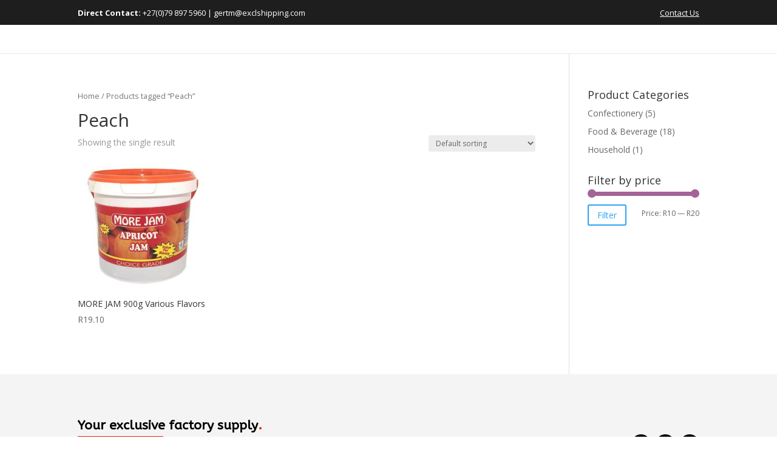

--- FILE ---
content_type: text/css
request_url: https://exclshipping.com/wp-content/plugins/easy-lite-preloader/assets/css/elpl-style.css
body_size: 964
content:
#elpl-wrap .w1  { width: 8.333%; }
#elpl-wrap .w2  { width: 16.67%; }
#elpl-wrap .w3  { width: 25%; 	 }
#elpl-wrap .w4  { width: 33.33%; }
#elpl-wrap .w5  { width: 41.67%; }
#elpl-wrap .w6  { width: 50%; 	 }
#elpl-wrap .w7  { width: 58.33%; }
#elpl-wrap .w8  { width: 66.67%; }
#elpl-wrap .w9  { width: 75%; 	 }
#elpl-wrap .w10 { width: 83.33%; }
#elpl-wrap .w11 { width: 91.67%; }
#elpl-wrap .w12 { width: 100%; 	 }

@media only screen and (min-width: 1025px) {
	.elpl-rm-desktop {
		display: none !important;
	}
}

@media only screen and (max-width: 1024px) {
	.elpl-rm-mobile {
		display: none !important;
	}
}

@media only screen and (max-width: 991px) {
	#elpl-wrap .w1, 
	#elpl-wrap .w2, 
	#elpl-wrap .w3, 
	#elpl-wrap .w4, 
	#elpl-wrap .w5, 
	#elpl-wrap .w6, 
	#elpl-wrap .w7, 
	#elpl-wrap .w8, 
	#elpl-wrap .w9, 
	#elpl-wrap .w10, 
	#elpl-wrap .w11, 
	#elpl-wrap .w12 {
		width: 100%;
	}

	#easy-lite-preloader p, 
	#easy-lite-preloader-preview p {
		white-space: normal !important;
	}
}

.no-scroll {
	overflow: hidden !important;
}

#easy-lite-preloader, 
#easy-lite-preloader-preview {
    position: fixed;
    width: 100%;
    height: 100%;
    z-index: 99999;
    left: 0;
    top: 0;
    background: #FFFFFF;
    display: table;
    text-align: center;
}

#easy-lite-preloader .easy-lite-preloader-wrap, 
#easy-lite-preloader-preview .easy-lite-preloader-wrap {
	display: table-cell;
	vertical-align: middle;
}

#easy-lite-preloader img, 
#easy-lite-preloader-preview img {
	display: block;
	margin: 5px auto;
}

#easy-lite-preloader p, 
#easy-lite-preloader-preview p {
	white-space: pre;
	display: block;
	font-size: 18px;
    line-height: normal;
    padding: 10px 20px;
    margin: 0;
}

#easy-lite-preloader-preview #elpl-preview-close {
    background-color: Transparent;
    background-repeat: no-repeat;
    border: none;
    cursor: pointer;
    overflow: hidden;
    outline: none;
    position: fixed;
    top: 10px;
    right: 15px;
    font-size: 25px;
    color: #A2A2A2;
}

#easy-lite-preloader-preview #elpl-preview-close:hover {
	color: #000;
}

#elpl-wrap .row {
	width: 100%;
	margin: 0 0 20px 0;
	display: table;
	position: relative;
}

#elpl-wrap .fl { float: left; }
#elpl-wrap .fr { float: right; }

#elpl-wrap .clear { clear: both; }

#elpl-wrap {
    padding: 10px 20px;
    margin: 10px 10px 10px 2px;
    background-color: #FFFFFF;
}

#elpl-wrap .updated {
	margin: 0px;
}

#elpl-wrap .custom-pages {
	padding-left: 25px;
}

#elpl-wrap p, 
#elpl-wrap ul, 
#elpl-wrap li {
	margin: 0;
}

#elpl-wrap .input-url, #elpl-wrap textarea {
	width: 100%;
	max-width: 500px;
}

#elpl-wrap .input-xs {
	width: 100%;
	max-width: 80px;
}

#elpl-title {
    margin: 10px 0;
}

.elpl-btn-primary, 
.elpl-btn-info {
	border: none;
	color: white;
	padding: 10px 15px;
	text-align: center;
	text-decoration: none;
	display: inline-block;
	font-size: 15px;
	margin: 0 0 7px 0;
	cursor: pointer;
}

.elpl-btn-primary:hover, 
.elpl-btn-danger:hover, 
.elpl-btn-info:hover {
    opacity: 0.8;
    -moz-opacity: 0.8;
    -webkit-opacity: 0.8;
}

.elpl-btn-primary {
	background-color: #0073aa;
}

.elpl-btn-info {
	background-color: #17a2b8;
}

.elpl-btn-sm {
	padding: 5px 10px;
	font-size: 12px;
}

--- FILE ---
content_type: text/css
request_url: https://exclshipping.com/wp-content/themes/excl_v1/style.css?ver=4.6.5
body_size: 965
content:
/*
Theme Name: Excl_v1
Version: 1.0
Description: A child theme of Divi
Author: ExclShipping
Template: Divi
*/

@import url("../Divi/style.css");

html, body {
	overflow-x:hidden;
}

#main-footer {
	display:none;
	display:none !important;
}

/*
@media only screen and (min-width: 980px) {
  #top-menu, .et-menu, nav#top-menu-nav, nav.et-menu-nav {
    float: left;
    display: contents;
}

#et-top-navigation {
    float: none; 
    text-align: center; 
}

nav.fullwidth-menu-nav {
   float: none;
}
}

.mobile_menu_bar:before {
    color: #000;
}

.et_fixed_nav #main-header, .et_fixed_nav #top-header {
    position: fixed !important;
}

.et_mobile_menu {
    border-top: 3px solid #ff0000;
}



*/

.et-cart-info {
	display:none !important;
}

.aws-container .aws-search-field {
	border-radius: 40px 0px 0px 40px !important;
	font-size: 14px !important;
	padding: 20px !important;
}

.aws-container .aws-search-form .aws-form-btn {
	border-radius: 0 40px 40px 0 !important;
}


/* width */
::-webkit-scrollbar {
	width: 10px;
}

/* Track */
::-webkit-scrollbar-track {
	background: #f1f1f1; 
}
 
/* Handle */
::-webkit-scrollbar-thumb {
	background: #888;
	border-radius:40px;
	
}

/* Handle on hover */
::-webkit-scrollbar-thumb:hover {
	background: #555; 
}

.homeBut {
	background: url(http://exclshipping.com/wp-content/uploads/2020/07/home-icon.png) no-repeat center center;
	background-color:#ffffff;
    display: inline-block !important;
    width: 42px;
    height: 42px;
    padding: 0;
    margin: 0 !important;
    float: left !important;
    text-indent: 9999999px;
    margin-top: -5px !important;
    line-height: 30px !important;
    background-size: 80% 80%;
    margin-right: 20px !important;
	transition:.2s;
	border-radius: 40px;
}

.homeBut:hover {
	background-color:#efefef;
	transition:.2s;
}

.element-is-sticky li.homeBut {
	opacity:1 !important;
	transition:.2s;
}

.element-is-not-sticky li.homeBut {
	opacity:0 !important;
	transition:.2s;
}

@media only screen and (max-width: 980px) {
	#et-main-area {
		margin-top: 102px !important;
	}
}

.greyBub {
	background-color: #efefef;
    border-radius: 10px;
    padding: 20px 30px !important;
    height: auto !important;
    margin-left: -20px;
}

.promoText {
	font-size: 20px;
    margin-left: -20px;
    margin-top: 30px !important;
    display: inline-block;
    font-weight: bold;
}

.pswp__bg {
    background: rgba(0,0,0,0.8) !important;
	transition:.2s;
}

--- FILE ---
content_type: text/css
request_url: https://exclshipping.com/wp-content/et-cache/56/et-core-unified-term-56-1766951512461.min.css
body_size: 1427
content:
.et-db #et-boc .et-l .et_pb_section_0_tb_header.et_pb_section{padding-top:2px;padding-bottom:2px;background-color:#1e1e1e!important}.et-db #et-boc .et-l .et_pb_row_0_tb_header.et_pb_row{padding-top:10px!important;padding-bottom:10px!important;padding-top:10px;padding-bottom:10px}.et-db #et-boc .et-l .et_pb_text_0_tb_header.et_pb_text{color:#ffffff!important}.et-db #et-boc .et-l .et_pb_text_1_tb_header.et_pb_text{color:#ffffff!important}.et-db #et-boc .et-l .et_pb_text_1_tb_header.et_pb_text a{color:#ffffff!important}.et-db #et-boc .et-l .et_pb_text_0_tb_header{font-family:'Open Sans',Helvetica,Arial,Lucida,sans-serif;font-size:13px;margin-top:-2px!important;margin-bottom:-6px!important}.et-db #et-boc .et-l .et_pb_text_1_tb_header a{font-family:'Open Sans',Helvetica,Arial,Lucida,sans-serif;text-decoration:underline;font-size:13px}.et-db #et-boc .et-l .et_pb_text_1_tb_header{padding-top:0px!important;margin-top:-3px!important;margin-bottom:-4px!important}.et-db #et-boc .et-l .et_pb_section_1_tb_header{border-bottom-width:1px;border-bottom-color:#eaeaea}.et-db #et-boc .et-l .et_pb_section_2_tb_header.et_pb_section{padding-top:0px;padding-bottom:0px}.et-db #et-boc .et-l .et_pb_section_1_tb_header.et_pb_section{padding-top:0px;padding-bottom:0px}.et-db #et-boc .et-l .et_pb_row_1_tb_header.et_pb_row{padding-top:21px!important;padding-bottom:21px!important;padding-top:21px;padding-bottom:21px}.et-db #et-boc .et-l .et_pb_image_0_tb_header{width:200px;text-align:left;margin-left:0}.et-db #et-boc .et-l .et_pb_section_2_tb_header{border-bottom-width:1px;border-bottom-color:#e2e2e2;z-index:99999;position:fixed!important;top:0px;bottom:auto;right:0px;left:auto}body.logged-in.admin-bar.et-db #et-boc .et-l .et_pb_section_2_tb_header{top:calc(0px + 32px)}.et-db #et-boc .et-l .et_pb_row_2_tb_header.et_pb_row{padding-top:11px!important;padding-bottom:10px!important;margin-top:3px!important;margin-right:auto!important;margin-left:auto!important;padding-top:11px;padding-bottom:10px}.et-db #et-boc .et-l .et_pb_row_2_tb_header,body.et-db #page-container .et-db #et-boc .et-l #et-boc .et-l .et_pb_row_2_tb_header.et_pb_row,body.et_pb_pagebuilder_layout.single.et-db #page-container #et-boc .et-l #et-boc .et-l .et_pb_row_2_tb_header.et_pb_row,body.et_pb_pagebuilder_layout.single.et_full_width_page.et-db #page-container #et-boc .et-l .et_pb_row_2_tb_header.et_pb_row{width:100%}.et-db #et-boc .et-l .et_pb_row_3_tb_header,body.et-db #page-container .et-db #et-boc .et-l #et-boc .et-l .et_pb_row_3_tb_header.et_pb_row,body.et_pb_pagebuilder_layout.single.et-db #page-container #et-boc .et-l #et-boc .et-l .et_pb_row_3_tb_header.et_pb_row,body.et_pb_pagebuilder_layout.single.et_full_width_page.et-db #page-container #et-boc .et-l .et_pb_row_3_tb_header.et_pb_row{width:100%}.et-db #et-boc .et-l .et_pb_row_2_tb_header{display:flex}.et-db #et-boc .et-l .et_pb_image_1_tb_header{padding-left:30px;margin-bottom:-25px!important;width:150px;text-align:center}.et-db #et-boc .et-l .et_pb_text_2_tb_header.et_pb_text{color:#000000!important}.et-db #et-boc .et-l .et_pb_text_2_tb_header p{line-height:1.4em}.et-db #et-boc .et-l .et_pb_text_2_tb_header{font-size:12px;line-height:1.4em;padding-right:30px!important;margin-top:0px!important}.et-db #et-boc .et-l .et_pb_row_3_tb_header.et_pb_row{padding-top:2px!important;padding-bottom:10px!important;margin-top:3px!important;margin-right:auto!important;margin-left:auto!important;padding-top:2px;padding-bottom:10px}.et-db #et-boc .et-l .et_pb_image_1_tb_header.et_pb_module{margin-left:0px!important;margin-right:auto!important}@media only screen and (min-width:981px){.et-db #et-boc .et-l .et_pb_section_2_tb_header{display:none!important}}@media only screen and (max-width:980px){.et-db #et-boc .et-l .et_pb_section_1_tb_header{border-bottom-width:1px;border-bottom-color:#eaeaea}.et-db #et-boc .et-l .et_pb_image_0_tb_header{margin-left:auto;margin-right:auto}.et-db #et-boc .et-l .et_pb_image_1_tb_header{margin-left:auto;margin-right:auto}.et-db #et-boc .et-l .et_pb_section_2_tb_header{border-bottom-width:1px;border-bottom-color:#e2e2e2}}@media only screen and (min-width:768px) and (max-width:980px){.et-db #et-boc .et-l .et_pb_section_0_tb_header{display:none!important}.et-db #et-boc .et-l .et_pb_section_1_tb_header{display:none!important}}@media only screen and (max-width:767px){.et-db #et-boc .et-l .et_pb_section_0_tb_header{display:none!important}.et-db #et-boc .et-l .et_pb_section_1_tb_header{border-bottom-width:1px;border-bottom-color:#eaeaea;display:none!important}.et-db #et-boc .et-l .et_pb_image_0_tb_header{margin-left:auto;margin-right:auto}.et-db #et-boc .et-l .et_pb_image_1_tb_header{margin-left:auto;margin-right:auto}.et-db #et-boc .et-l .et_pb_section_2_tb_header{border-bottom-width:1px;border-bottom-color:#e2e2e2}}.et-db #et-boc .et-l .et_pb_section_0_tb_footer.et_pb_section{padding-top:0px;padding-bottom:49px;margin-top:0px;margin-bottom:0px}.et-db #et-boc .et-l .et_pb_section_1_tb_footer.et_pb_section{padding-top:0px;padding-bottom:49px;margin-top:0px;margin-bottom:0px;background-color:#f4f4f4!important}.et-db #et-boc .et-l .et_pb_row_0_tb_footer.et_pb_row{padding-top:55px!important;padding-bottom:0px!important;padding-top:55px;padding-bottom:0px}.et-db #et-boc .et-l .et_pb_image_0_tb_footer{margin-bottom:12px!important;width:220px;text-align:left;margin-left:0}.et-db #et-boc .et-l .et_pb_text_0_tb_footer.et_pb_text{color:#000000!important}.et-db #et-boc .et-l .et_pb_text_2_tb_footer.et_pb_text{color:#000000!important}.et-db #et-boc .et-l .et_pb_text_1_tb_footer.et_pb_text{color:#000000!important}.et-db #et-boc .et-l .et_pb_text_0_tb_footer p{line-height:1.1em}.et-db #et-boc .et-l .et_pb_text_0_tb_footer{font-family:'ABeeZee',Helvetica,Arial,Lucida,sans-serif;font-weight:700;font-size:21px;line-height:1.1em;margin-bottom:-5px!important}.et-db #et-boc .et-l .et_pb_divider_0_tb_footer{padding-top:0px;padding-bottom:0px;margin-bottom:0px!important;width:141px}.et-db #et-boc .et-l .et_pb_divider_0_tb_footer:before{border-top-color:#e02b20;border-top-width:3px;width:auto;top:0px;right:0px;left:0px}.et-db #et-boc .et-l .et_pb_text_2_tb_footer p{line-height:1.2em}.et-db #et-boc .et-l .et_pb_text_1_tb_footer p{line-height:1.2em}.et-db #et-boc .et-l .et_pb_text_2_tb_footer{font-family:'ABeeZee',Helvetica,Arial,Lucida,sans-serif;text-transform:uppercase;font-size:11px;line-height:1.2em;padding-bottom:0px!important;margin-top:11px!important}.et-db #et-boc .et-l .et_pb_text_1_tb_footer{font-family:'ABeeZee',Helvetica,Arial,Lucida,sans-serif;text-transform:uppercase;font-size:11px;line-height:1.2em;padding-bottom:0px!important;margin-top:11px!important}.et-db #et-boc .et-l .et_pb_text_1_tb_footer.et_pb_text a{color:#e02b20!important}body.et-db #page-container #et-boc .et-l .et_pb_section .et_pb_social_media_follow li.et_pb_social_media_follow_network_2_tb_footer .follow_button{color:#000000!important;background-color:#e02b20}body.et-db #page-container #et-boc .et-l .et_pb_section .et_pb_social_media_follow li.et_pb_social_media_follow_network_0_tb_footer .follow_button{color:#000000!important;background-color:#e02b20}body.et-db #page-container #et-boc .et-l .et_pb_section .et_pb_social_media_follow li.et_pb_social_media_follow_network_1_tb_footer .follow_button{color:#000000!important;background-color:#e02b20}body.et-db #page-container #et-boc .et-l .et_pb_section .et_pb_social_media_follow li.et_pb_social_media_follow_network_0_tb_footer .follow_button:before,body.et-db #page-container #et-boc .et-l .et_pb_section .et_pb_social_media_follow li.et_pb_social_media_follow_network_0_tb_footer .follow_button:after{display:none!important}body.et-db #page-container #et-boc .et-l .et_pb_section .et_pb_social_media_follow li.et_pb_social_media_follow_network_1_tb_footer .follow_button:before,body.et-db #page-container #et-boc .et-l .et_pb_section .et_pb_social_media_follow li.et_pb_social_media_follow_network_1_tb_footer .follow_button:after{display:none!important}body.et-db #page-container #et-boc .et-l .et_pb_section .et_pb_social_media_follow li.et_pb_social_media_follow_network_2_tb_footer .follow_button:before,body.et-db #page-container #et-boc .et-l .et_pb_section .et_pb_social_media_follow li.et_pb_social_media_follow_network_2_tb_footer .follow_button:after{display:none!important}.et-db #et-boc .et-l ul.et_pb_social_media_follow_0_tb_footer a.icon{border-radius:40px 40px 40px 40px}.et-db #et-boc .et-l ul.et_pb_social_media_follow_0_tb_footer{margin-top:44px!important;margin-bottom:7px!important}.et-db #et-boc .et-l .et_pb_social_media_follow_0_tb_footer li.et_pb_social_icon a.icon:before{color:#ffffff}.et-db #et-boc .et-l .et_pb_social_media_follow_network_2_tb_footer a.icon{background-color:#000000!important;transition:background-color 300ms ease 0ms,background-image 300ms ease 0ms}.et-db #et-boc .et-l .et_pb_social_media_follow_network_0_tb_footer a.icon{background-color:#000000!important;transition:background-color 300ms ease 0ms,background-image 300ms ease 0ms}.et-db #et-boc .et-l .et_pb_social_media_follow_network_1_tb_footer a.icon{background-color:#000000!important;transition:background-color 300ms ease 0ms,background-image 300ms ease 0ms}.et-db #et-boc .et-l .et_pb_social_media_follow_network_2_tb_footer:hover a.icon{background-image:initial!important;background-color:#e02b20!important}.et-db #et-boc .et-l .et_pb_social_media_follow_network_1_tb_footer:hover a.icon{background-image:initial!important;background-color:#e02b20!important}.et-db #et-boc .et-l .et_pb_social_media_follow_network_0_tb_footer:hover a.icon{background-image:initial!important;background-color:#e02b20!important}.et-db #et-boc .et-l .et_pb_divider_0_tb_footer.et_pb_module{margin-left:0px!important;margin-right:auto!important}.et-db #et-boc .et-l .et_pb_image_0_tb_footer.et_pb_module{margin-left:0px!important;margin-right:auto!important}@media only screen and (max-width:980px){.et-db #et-boc .et-l .et_pb_section_0_tb_footer.et_pb_section{padding-bottom:0px}.et-db #et-boc .et-l .et_pb_section_1_tb_footer.et_pb_section{padding-bottom:0px}.et-db #et-boc .et-l .et_pb_image_0_tb_footer{text-align:center;margin-left:auto;margin-right:auto}.et-db #et-boc .et-l ul.et_pb_social_media_follow_0_tb_footer{margin-top:0px!important;margin-bottom:7px!important}.et-db #et-boc .et-l .et_pb_text_2_tb_footer{margin-top:11px!important;margin-bottom:20px!important}.et-db #et-boc .et-l .et_pb_image_0_tb_footer.et_pb_module{margin-left:auto!important;margin-right:auto!important}}@media only screen and (min-width:768px) and (max-width:980px){.et-db #et-boc .et-l .et_pb_divider_0_tb_footer{display:none!important}}@media only screen and (max-width:767px){.et-db #et-boc .et-l .et_pb_image_0_tb_footer{margin-left:auto;margin-right:auto}.et-db #et-boc .et-l .et_pb_divider_0_tb_footer{display:none!important}}.pgPrice{color:#ff0000!important}.woocommerce-page div.product p.price{color:#ff0000!important}.pCase::before{content:'R152.82';font-size:24px}.pCase::after{content:'p/case';font-size:24px}

--- FILE ---
content_type: text/javascript
request_url: https://exclshipping.com/wp-content/plugins/easy-lite-preloader/assets/js/elpl-script.js
body_size: 649
content:
if(window.jQuery) {
	jQuery(window).load(function() { 
		setTimeout(function() {
			jQuery('#easy-lite-preloader').fadeOut();
			setTimeout(function() {
				jQuery('#easy-lite-preloader').remove();
			}, 500);
		}, 1000);
	});

	jQuery('.display-for').click(function() {
		if(this.value == 'custom') jQuery('.page-checkbox').attr('disabled', false);
		else jQuery('.page-checkbox').attr('disabled', true);
	});

	jQuery('#elpreloader-preview').click(function(){
		var xy = jQuery('#elpl-dimension').val().replace(/\s/g, '').toLowerCase().split('x');
		jQuery('body').addClass('no-scroll');

		if(xy.length > 1) jQuery('#easy-lite-preloader-preview img').css({'width':xy[0], 'height':xy[1]});
		else jQuery('#easy-lite-preloader-preview img').css({'width':64, 'height':64});

		jQuery('#easy-lite-preloader-preview img').attr('src', jQuery('#elpl-wrap .input-url').val());
		jQuery('#easy-lite-preloader-preview p').html(jQuery('#elpl-wrap textarea').val());

		var bgcolor = '#'+jQuery('#elpl-bg-color').val();
		bgcolor = 'rgba(' + parseInt(bgcolor.slice(-6,-4),16) + ',' + 
					  parseInt(bgcolor.slice(-4,-2),16) + ',' + 
					  parseInt(bgcolor.slice(-2),16) + ',' + 
					  jQuery('#elpl-bg-transparency').val() + ')';

		jQuery('#easy-lite-preloader-preview').css({
			'display': 'table', 
			'background': bgcolor
		});

		var msgcolor = '#'+jQuery('#elpl-message-color').val();
		jQuery('#easy-lite-preloader-preview p').css({
			'color':msgcolor, 
			'font-size':jQuery('#elpl-message-font').val()+'px'
		});

		jQuery('#easy-lite-preloader-preview').fadeIn('slow');
		setTimeout(function() {
			jQuery('body').removeClass('no-scroll');
			jQuery('#easy-lite-preloader-preview').hide();
		}, 5000);
	});

	jQuery('#elpl-preview-close').click(function(){
		jQuery('body').removeClass('no-scroll');
		jQuery('#easy-lite-preloader-preview').hide();
	});
}